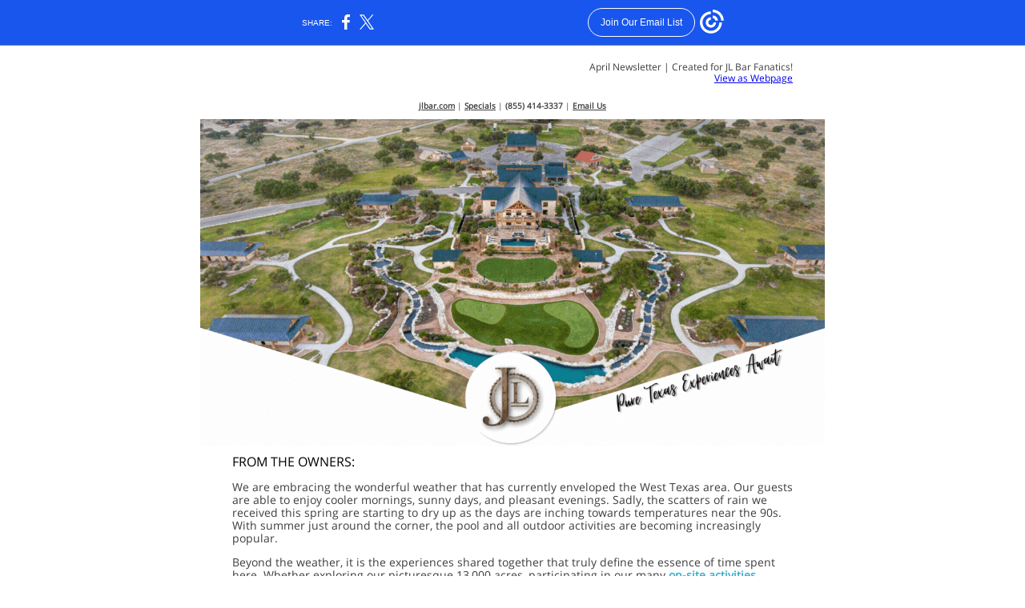

--- FILE ---
content_type: text/html; charset=utf-8
request_url: https://myemail-api.constantcontact.com/The-JL-Bar-Newsletter---April-Edition-.html?soid=1123061681525&aid=FgjV94ZTujE
body_size: 9764
content:
<!DOCTYPE html><html xmlns:fb="https://www.facebook.com/2008/fbml" lang="en-US"><head><meta property="og:title" content="The JL Bar Newsletter | April Edition "><meta property="og:site_name" content="The JL Bar Ranch, Resort &amp; Spa"><meta property="og:type" content="article"><meta property="og:image" content="https://files.constantcontact.com/57d41bb7501/4351ddaa-0152-4821-bd27-0e7068e60e8d.gif"><meta property="og:image" content="https://files.constantcontact.com/57d41bb7501/4f3ac6e2-6229-444a-ad85-1e23e17346b4.png"><meta property="og:image" content="https://files.constantcontact.com/57d41bb7501/4b702444-0430-4176-a390-cc3d416c61c6.png"><meta property="og:image" content="https://files.constantcontact.com/57d41bb7501/e3884f8e-db42-48d8-97b1-4fcaa1069d4c.png"><meta property="og:image" content="https://files.constantcontact.com/57d41bb7501/d46d210b-c70f-4324-9188-5932625de8a9.png"><meta property="og:image" content="https://files.constantcontact.com/57d41bb7501/20530b52-992c-41e4-8fa3-1e0b99e28123.png"><meta property="og:image" content="https://files.constantcontact.com/57d41bb7501/29605abe-9cda-464d-aaf7-9008f75cc796.png"><meta property="og:image" content="https://files.constantcontact.com/57d41bb7501/b69f605a-01c2-4f4a-a79d-90a9923142cb.png"><meta property="og:image" content="https://files.constantcontact.com/57d41bb7501/5393c461-b1b2-4394-914c-40e1b93d24b9.gif"><meta property="og:image" content="https://files.constantcontact.com/57d41bb7501/a599b5f7-3043-4f51-aa5c-cb5b6bf88729.gif"><meta property="og:image" content="https://files.constantcontact.com/57d41bb7501/a8cb4d8b-342e-4073-a768-bdcc63dad610.gif"><meta property="og:image" content="https://files.constantcontact.com/57d41bb7501/753dcdc1-327a-49f7-afc9-99f7784f11aa.png"><meta property="og:image" content="https://imgssl.constantcontact.com/letters/images/1101116784221/S.gif"><meta property="og:image" content="https://imgssl.constantcontact.com/letters/images/1101116784221/S.gif"><meta property="og:image" content="https://imgssl.constantcontact.com/letters/images/1101116784221/S.gif"><meta property="og:image" content="https://imgssl.constantcontact.com/letters/images/1101116784221/S.gif"><meta property="og:image" content="https://imgssl.constantcontact.com/letters/images/1101116784221/S.gif"><meta property="og:image" content="https://imgssl.constantcontact.com/letters/images/CPE/SocialIcons/circles/circleGray_Email_v4.png"><meta property="og:image" content="https://imgssl.constantcontact.com/letters/images/CPE/SocialIcons/circles/circleGray_Facebook_v4.png"><meta property="og:image" content="https://imgssl.constantcontact.com/letters/images/CPE/SocialIcons/circles/circleGray_Instagram_v4.png"><meta property="og:image" content="https://imgssl.constantcontact.com/letters/images/CPE/SocialIcons/circles/circleGray_TikTok_v4.png"><meta property="og:image" content="https://imgssl.constantcontact.com/letters/images/CPE/SocialIcons/circles/circleGray_Web_v4.png"><meta property="og:image" content="https://imgssl.constantcontact.com/letters/images/1101116784221/S.gif"><meta property="twitter:image" content="https://files.constantcontact.com/57d41bb7501/4351ddaa-0152-4821-bd27-0e7068e60e8d.gif"><meta property="og:description" content="2024 Monthly News @TheJLBar April Newsletter | Created for JL Bar Fanatics! View as Webpage jlbar.com | Specials | (855) 414-3337 | Email Us FROM THE OWNERS: We are embracing the wonderful weather tha">  <meta http-equiv="Content-Type" content="text/html; charset=utf-8"> <meta name="viewport" content="width=device-width, initial-scale=1, maximum-scale=1">   <style type="text/css" data-premailer="ignore"> 
@media only screen and (max-width:480px) { .footer-main-width { width: 100% !important; }  .footer-mobile-hidden { display: none !important; }  .footer-mobile-hidden { display: none !important; }  .footer-column { display: block !important; }  .footer-mobile-stack { display: block !important; }  .footer-mobile-stack-padding { padding-top: 3px; } } 
/* IE: correctly scale images with w/h attbs */ img { -ms-interpolation-mode: bicubic; } 
.layout { min-width: 100%; } 
table { table-layout: fixed; } .shell_outer-row { table-layout: auto; } 
/* Gmail/Web viewport fix */ u + .body .shell_outer-row { width: 700px; } 
@media screen {  @font-face { font-family: 'Open Sans'; font-style: normal; font-weight: 400; src: local('Open Sans Regular'), local('OpenSans-Regular'), url(https://fonts.gstatic.com/s/opensans/v15/mem8YaGs126MiZpBA-UFVZ0bf8pkAg.woff2) format('woff2'); unicode-range: U+0000-00FF, U+0131, U+0152-0153, U+02C6, U+02DA, U+02DC, U+2000-206F, U+2074, U+20AC, U+2212, U+2215; }  @font-face { font-family: 'Dancing Script'; font-style: normal; font-weight: 400; src: local('Dancing Script Regular'), local('DancingScript-Regular'), url(https://fonts.gstatic.com/s/dancingscript/v9/If2RXTr6YS-zF4S-kcSWSVi_szLgiuEHiC4W.woff2) format('woff2'); unicode-range: U+0000-00FF, U+0131, U+0152-0153, U+02C6, U+02DA, U+02DC, U+2000-206F, U+2074, U+20AC, U+2212, U+2215; }  @font-face { font-family: 'Merriweather'; font-style: normal; font-weight: 400; src: local('Merriweather Regular'), local('Merriweather-Regular'), url(https://fonts.gstatic.com/s/merriweather/v19/u-440qyriQwlOrhSvowK_l5-fCZMdeX3rg.woff2) format('woff2'); unicode-range: U+0000-00FF, U+0131, U+0152-0153, U+02C6, U+02DA, U+02DC, U+2000-206F, U+2074, U+20AC, U+2212, U+2215; }  }  /* LIST AND p STYLE OVERRIDES */ .text .text_content-cell p { margin: 0; padding: 0; margin-bottom: 0; } .text .text_content-cell ul, .text .text_content-cell ol { padding: 0; margin: 0 0 0 40px; } .text .text_content-cell li { padding: 0; margin: 0; /* line-height: 1.2; Remove after testing */ } /* Text Link Style Reset */ a { text-decoration: underline; } /* iOS: Autolink styles inherited */ a[x-apple-data-detectors] { text-decoration: underline !important; font-size: inherit !important; font-family: inherit !important; font-weight: inherit !important; line-height: inherit !important; color: inherit !important; } /* FF/Chrome: Smooth font rendering */ .text .text_content-cell { -webkit-font-smoothing: antialiased; -moz-osx-font-smoothing: grayscale; } 
</style> <!--[if gte mso 9]> <style id="ol-styles"> 
/* OUTLOOK-SPECIFIC STYLES */ li { text-indent: -1em; padding: 0; margin: 0; /* line-height: 1.2; Remove after testing */ } ul, ol { padding: 0; margin: 0 0 0 40px; } p { margin: 0; padding: 0; margin-bottom: 0; } 
</style> <![endif]-->  <style>@media only screen and (max-width:480px) {
.button_content-cell {
padding-top: 10px !important; padding-right: 20px !important; padding-bottom: 10px !important; padding-left: 20px !important;
}
.button_border-row .button_content-cell {
padding-top: 10px !important; padding-right: 20px !important; padding-bottom: 10px !important; padding-left: 20px !important;
}
.column .content-padding-horizontal {
padding-left: 20px !important; padding-right: 20px !important;
}
.layout .column .content-padding-horizontal .content-padding-horizontal {
padding-left: 0px !important; padding-right: 0px !important;
}
.layout .column .content-padding-horizontal .block-wrapper_border-row .content-padding-horizontal {
padding-left: 20px !important; padding-right: 20px !important;
}
.dataTable {
overflow: auto !important;
}
.dataTable .dataTable_content {
width: auto !important;
}
.image--mobile-scale .image_container img {
width: auto !important;
}
.image--mobile-center .image_container img {
margin-left: auto !important; margin-right: auto !important;
}
.image.image--float-left {
float: none !important;
}
.image.image--float-right {
float: none !important;
}
.layout-margin .layout-margin_cell {
padding: 0px 20px !important;
}
.layout-margin--uniform .layout-margin_cell {
padding: 20px 20px !important;
}
.scale {
width: 100% !important;
}
.stack {
display: block !important; box-sizing: border-box;
}
.hide {
display: none !important;
}
u + .body .shell_outer-row {
width: 100% !important;
}
.socialFollow_container {
text-align: center !important;
}
.text .text_content-cell {
font-size: 16px !important;
}
.text .text_content-cell h1 {
font-size: 24px !important;
}
.text .text_content-cell h2 {
font-size: 20px !important;
}
.text .text_content-cell h3 {
font-size: 20px !important;
}
.text--sectionHeading .text_content-cell {
font-size: 24px !important;
}
.text--heading .text_content-cell {
font-size: 24px !important;
}
.text--feature .text_content-cell h2 {
font-size: 20px !important;
}
.text--articleHeading .text_content-cell {
font-size: 20px !important;
}
.text--article .text_content-cell h3 {
font-size: 20px !important;
}
.text--featureHeading .text_content-cell {
font-size: 20px !important;
}
.text--feature .text_content-cell h3 {
font-size: 20px !important;
}
.text--dataTable .text_content-cell .dataTable .dataTable_content-cell {
font-size: 12px !important;
}
.text--dataTable .text_content-cell .dataTable th.dataTable_content-cell {
font-size: px !important;
}
}
</style>
<title>The JL Bar Newsletter | April Edition </title><script type="text/javascript">
var __plink_targets = {
"linkedin.post": "https://s.rs6.net/t?sid=1123061681525&e=FgjV94ZTujE&c=4&r=1",
"addthis.share": "https://s.rs6.net/t?sid=1123061681525&e=FgjV94ZTujE&c=5&r=1",
"facebook.like": "https://s.rs6.net/t?sid=1123061681525&e=FgjV94ZTujE&c=2&r=0",
"twitter.tweet": "https://s.rs6.net/t?sid=1123061681525&e=FgjV94ZTujE&c=3&r=1",
"x.tweet": "https://s.rs6.net/t?sid=1123061681525&e=FgjV94ZTujE&c=3&r=1",
"facebook.share": "https://s.rs6.net/t?sid=1123061681525&e=FgjV94ZTujE&c=1&r=1",
"facebook.send": "https://s.rs6.net/t?sid=1123061681525&e=FgjV94ZTujE&c=6&r=0",
"permalink.view": "https://s.rs6.net/t?sid=1123061681525&e=FgjV94ZTujE&c=0&r=0"
};
</script>
<script type="text/javascript" src="https://myemail-op.constantcontact.com/page/js/campaignPage.js?soid=vltc86vab&visitorHost=https%3A%2F%2Fvisitor.constantcontact.com&pageName=The%20JL%20Bar%20Newsletter%20%7C%20April%20Edition%20"></script>
</head> <body class="body template template--en-US" data-template-version="1.33.0" data-canonical-name="CPE-PT17831" lang="en-US" align="center" style="-ms-text-size-adjust: 100%; -webkit-text-size-adjust: 100%; min-width: 100%; width: 100%; margin: 0px; padding: 0px;"> <div id="preheader" style="color: transparent; display: none; font-size: 1px; line-height: 1px; max-height: 0px; max-width: 0px; opacity: 0; overflow: hidden;"><span data-entity-ref="preheader">2024 Monthly News @TheJLBar</span></div> <div id="tracking-image" style="color: transparent; display: none; font-size: 1px; line-height: 1px; max-height: 0px; max-width: 0px; opacity: 0; overflow: hidden;"></div> <div class="shell" lang="en-US" style="background-color: #ffffff;">  <table class="shell_panel-row" width="100%" border="0" cellpadding="0" cellspacing="0" style="background-color: #ffffff;" bgcolor="#ffffff"> <tbody><tr class=""> <td class="shell_panel-cell" style="" align="center" valign="top"> <table class="shell_width-row scale" style="width: 800px;" align="center" border="0" cellpadding="0" cellspacing="0"> <tbody><tr> <td class="shell_width-cell" style="padding: 10px 10px 0px;" align="center" valign="top"> <table class="shell_content-row" width="100%" align="center" border="0" cellpadding="0" cellspacing="0"> <tbody><tr> <td class="shell_content-cell" style="background-color: #FFFFFF; padding: 0; border: 0px solid #ffffff;" align="center" valign="top" bgcolor="#FFFFFF"> <table class="layout layout--1-column" style="table-layout: fixed;" width="100%" border="0" cellpadding="0" cellspacing="0"> <tbody><tr> <td class="column column--1 scale stack" style="width: 100%;" align="center" valign="top">
<table class="text text--padding-vertical" width="100%" border="0" cellpadding="0" cellspacing="0" style="table-layout: fixed;"> <tbody><tr> <td class="text_content-cell content-padding-horizontal" style="text-align: left; font-family: Open Sans,sans-serif; color: #3e3e3e; font-size: 12px; line-height: 1.2; display: block; word-wrap: break-word; padding: 10px 40px;" align="left" valign="top">
<p style="text-align: right; margin: 0;" align="right"><span style="font-size: 12px;"><span>April Newsletter | Created for JL Bar Fanatics!</span></span></p>
<p style="text-align: right; margin: 0;" align="right"><span style="font-size: 12px;"><a href="https://campaignlp.constantcontact.com/em/1123061681525/4b55ccc8-24c0-4433-858c-ed92541c3f3b">View as Webpage</a></span></p>
</td> </tr> </tbody></table> </td> </tr> </tbody></table> <table class="layout layout--1-column" style="table-layout: fixed;" width="100%" border="0" cellpadding="0" cellspacing="0"> <tbody><tr> <td class="column column--1 scale stack" style="width: 100%;" align="center" valign="top">
<table class="text text--padding-vertical" width="100%" border="0" cellpadding="0" cellspacing="0" style="table-layout: fixed;"> <tbody><tr> <td class="text_content-cell content-padding-horizontal" style="text-align: left; font-family: Open Sans,sans-serif; color: #3e3e3e; font-size: 12px; line-height: 1.2; display: block; word-wrap: break-word; padding: 10px 40px;" align="left" valign="top"><p style="text-align: center; margin: 0;" align="center"><a href="http://jlbar.com" target="_blank" data-segment-action="add" data-segment-id="e46c6428-c8e7-11ed-ad46-fa163e75fbca" style="font-size: 10px; color: rgb(62, 62, 62); text-decoration: underline; font-weight: bold;">jlbar.com</a><span style="font-size: 10px; color: rgb(62, 62, 62);"> | </span><a href="http://www.jlbar.com/specials" target="_blank" data-segment-action="add" data-segment-id="e46c6428-c8e7-11ed-ad46-fa163e75fbca" style="font-size: 10px; color: rgb(62, 62, 62); text-decoration: underline; font-weight: bold;">Specials</a><span style="font-size: 10px; color: rgb(62, 62, 62);"> | </span><a href="tel:855-414-3337" target="_blank" style="font-size: 10px; color: rgb(62, 62, 62); font-weight: bold; text-decoration: none;">(855) 414-3337</a><span style="font-size: 10px; color: rgb(62, 62, 62);"> | </span><a href="mailto:guestservices@jlbar.com" target="_blank" style="font-size: 10px; color: rgb(62, 62, 62); text-decoration: underline; font-weight: bold;">Email Us</a></p></td> </tr> </tbody></table> </td> </tr> </tbody></table> <table class="layout layout--1-column" style="table-layout: fixed;" width="100%" border="0" cellpadding="0" cellspacing="0"> <tbody><tr> <td class="column column--1 scale stack" style="width: 100%;" align="center" valign="top">
<table class="image image--mobile-scale image--mobile-center" width="100%" border="0" cellpadding="0" cellspacing="0"> <tbody><tr> <td class="image_container" align="center" valign="top"> <a href="https://jlbar.com" data-trackable="true"><img data-image-content="" class="image_content" width="800" src="https://files.constantcontact.com/57d41bb7501/4351ddaa-0152-4821-bd27-0e7068e60e8d.gif" alt="" style="display: block; height: auto; max-width: 100%;"></a> </td> </tr> </tbody></table> </td> </tr> </tbody></table> <table class="layout layout--1-column" style="table-layout: fixed;" width="100%" border="0" cellpadding="0" cellspacing="0"> <tbody><tr> <td class="column column--1 scale stack" style="width: 100%;" align="center" valign="top">
<table class="text text--padding-vertical" width="100%" border="0" cellpadding="0" cellspacing="0" style="table-layout: fixed;"> <tbody><tr> <td class="text_content-cell content-padding-horizontal" style="text-align: left; font-family: Open Sans,sans-serif; color: #3e3e3e; font-size: 12px; line-height: 1.2; display: block; word-wrap: break-word; padding: 10px 40px;" align="left" valign="top">
<p style="margin: 0;"><span style="font-size: 16px; color: rgb(0, 0, 0); font-weight: normal; font-family: &quot;Open Sans&quot;, sans-serif;">FROM THE OWNERS:</span></p>
<p style="margin: 0;"><br></p>
<p style="margin: 0;"><span style="font-size: 14px; color: rgb(62, 62, 62);">We are embracing the wonderful weather that has currently enveloped the West Texas area. Our guests are able to enjoy cooler mornings, sunny days, and pleasant evenings. Sadly, the scatters of rain we received this spring are starting to dry up as the days are inching towards temperatures near the 90s. With summer just around the corner, the pool and all outdoor activities are becoming increasingly popular.&nbsp;</span></p>
<p style="margin: 0;"><br></p>
<p style="margin: 0;"><span style="font-size: 14px; color: rgb(62, 62, 62);">Beyond the weather, it is the experiences shared together that truly define the essence of time spent here. Whether exploring our picturesque 13,000 acres, participating in our many </span><a href="https://jlbar.com/activities/" target="_blank" data-segment-action="add" data-segment-id="e46c6428-c8e7-11ed-ad46-fa163e75fbca" style="font-size: 14px; color: rgb(52, 179, 208); text-decoration: underline; font-weight: bold;">on-site activities</a><span style="font-size: 14px; color: rgb(62, 62, 62);">, indulging in flavors of </span><a href="https://jlbar.com/dining/" target="_blank" data-segment-action="add" data-segment-id="e46c6428-c8e7-11ed-ad46-fa163e75fbca" style="font-size: 14px; color: rgb(52, 179, 208); text-decoration: underline; font-weight: bold;">culinary delights</a><span style="font-size: 14px; color: rgb(62, 62, 62);">, or simply relishing in moments of tranquil </span><a href="https://jlbar.com/spa/" target="_blank" data-segment-action="add" data-segment-id="29b30736-5c8f-11ee-bcc4-fa163e75fbca" style="font-size: 14px; color: rgb(52, 179, 208); text-decoration: underline; font-weight: bold;">spa services</a><span style="font-size: 14px; color: rgb(62, 62, 62);">, each experience holds the potential to become a cherished, unique memory. </span></p>
<p style="margin: 0;"><br></p>
<p style="margin: 0;"><span style="font-size: 14px; color: rgb(62, 62, 62);">﻿We are thrilled to usher in the vibrant energy that the summer season provides. Whether planning a trip for two or a gathering of many, we urge you to take advantage of our current </span><a href="https://jlbar.com/specials/" target="_blank" data-segment-action="add" data-segment-id="e46c6428-c8e7-11ed-ad46-fa163e75fbca" style="font-size: 14px; color: rgb(52, 179, 208); text-decoration: underline; font-weight: bold;">specials</a><span style="font-size: 14px; color: rgb(62, 62, 62);"> and mark your calendar to attend our annual 4th of July concert event, paired with our 4-night </span><a href="https://jlbar.com/events/star-spangled-celebration/" target="_blank" data-segment-action="add" data-segment-id="e46c6428-c8e7-11ed-ad46-fa163e75fbca" style="font-size: 14px; color: rgb(52, 179, 208); text-decoration: underline; font-weight: bold;">Star-Spangled Celebration</a> <span style="font-size: 14px;">Special Rate. </span><span style="font-size: 14px; color: rgb(62, 62, 62);">We will be delivering details to your inbox very soon! You can also follow us on social media for current news releases and event updates. </span></p>
<p style="margin: 0;"><br></p>
<p style="margin: 0;"><span style="font-size: 14px; color: rgb(62, 62, 62);">Our JL Bar team is eager to greet each and every one of our cherished guests, whether returning or first-time, and to share in creating unforgettable summer memories.</span></p>
<p style="margin: 0;"><br></p>
<p style="margin: 0;"><span style="font-size: 14px; color: rgb(62, 62, 62);">We appreciate your patronage and wish you an extraordinary summer adventure.&nbsp;</span></p>
<p style="margin: 0;"><span style="font-size: 14px; color: rgb(62, 62, 62);">&nbsp;</span></p>
<p style="margin: 0;"><span style="font-size: 14px; color: rgb(62, 62, 62);">Best Wishes,&nbsp;</span></p>
<p style="margin: 0;"><br></p>
<p style="margin: 0;"><span style="font-size: 14px; color: rgb(62, 62, 62); font-family: &quot;Open Sans&quot;, sans-serif;">James &amp; Lois Archer</span></p>
</td> </tr> </tbody></table> </td> </tr> </tbody></table> <table class="layout layout--1-column" style="table-layout: fixed;" width="100%" border="0" cellpadding="0" cellspacing="0"> <tbody><tr> <td class="column column--1 scale stack" style="width: 100%;" align="center" valign="top">
<table class="image image--mobile-scale image--mobile-center" width="100%" border="0" cellpadding="0" cellspacing="0"> <tbody><tr> <td class="image_container content-padding-horizontal" align="left" valign="top" style="padding-left: 40px; padding-right: 40px;"> <img data-image-content="" class="image_content" width="85" src="https://files.constantcontact.com/57d41bb7501/4f3ac6e2-6229-444a-ad85-1e23e17346b4.png" alt="" style="display: block; height: auto; max-width: 100%;"> </td> </tr> </tbody></table> </td> </tr> </tbody></table> <table class="layout layout--1-column" style="table-layout: fixed;" width="100%" border="0" cellpadding="0" cellspacing="0"> <tbody><tr> <td class="column column--1 scale stack" style="width: 100%;" align="center" valign="top">
<table class="divider divider--dotted" width="100%" cellpadding="0" cellspacing="0" border="0"> <tbody><tr> <td class="divider_container" style="padding-top: 0px; padding-bottom: 0px;" width="100%" align="center" valign="top"> <table class="divider_content-row" style="width: 21%; height: 1px;" cellpadding="0" cellspacing="0" border="0"> <tbody><tr> <td class="divider_content-cell" style="border-bottom-width: 5px; height: 1px; line-height: 1px; padding-bottom: 0px; background-color: transparent; border-bottom-style: dotted; border-bottom-color: #4d4d4d;" height="1" align="center" bgcolor="transparent"> <img alt="" width="5" height="1" border="0" hspace="0" vspace="0" src="https://imgssl.constantcontact.com/letters/images/1101116784221/S.gif" style="display: block; height: 1px; width: 5px;"> </td> </tr> </tbody></table> </td> </tr> </tbody></table> </td> </tr> </tbody></table> <table class="layout layout--1-column" style="table-layout: fixed;" width="100%" border="0" cellpadding="0" cellspacing="0"> <tbody><tr> <td class="column column--1 scale stack" style="width: 100%;" align="center" valign="top"><div class="spacer" style="line-height: 10px; height: 10px;"> </div></td> </tr> </tbody></table> <table class="layout layout--heading layout--1-column" style="table-layout: fixed;" width="100%" border="0" cellpadding="0" cellspacing="0"> <tbody><tr> <td class="column column--1 scale stack" style="width: 100%;" align="center" valign="top">
<table class="text text--padding-vertical" width="100%" border="0" cellpadding="0" cellspacing="0" style="table-layout: fixed;"> <tbody><tr> <td class="text_content-cell content-padding-horizontal" style="text-align: center; font-family: Open Sans,sans-serif; color: #3e3e3e; font-size: 12px; line-height: 1.2; display: block; word-wrap: break-word; padding: 10px 40px;" align="center" valign="top"><h1 style="text-align: right; font-family: Open Sans,sans-serif; color: #3e3e3e; font-size: 16px; font-weight: bold; margin: 0;" align="right"><span style="font-size: 20px; color: rgb(102, 102, 102); font-family: &quot;Segoe Print&quot;, &quot;Comic Sans MS&quot;, Arial, sans-serif;">Feature</span></h1></td> </tr> </tbody></table> </td> </tr> </tbody></table> <table class="layout layout--1-column" style="table-layout: fixed;" width="100%" border="0" cellpadding="0" cellspacing="0"> <tbody><tr> <td class="column column--1 scale stack" style="width: 100%;" align="center" valign="top">
<table class="image image--mobile-scale image--mobile-center" width="100%" border="0" cellpadding="0" cellspacing="0"> <tbody><tr> <td class="image_container" align="center" valign="top"> <a href="https://jlbar.com/2024-top-hunting-lodges/" data-trackable="true" data-segment-id="e46c6428-c8e7-11ed-ad46-fa163e75fbca" data-segment-action="add"><img data-image-content="" class="image_content" width="780" src="https://files.constantcontact.com/57d41bb7501/4b702444-0430-4176-a390-cc3d416c61c6.png" alt="" style="display: block; height: auto; max-width: 100%;"></a> </td> </tr> </tbody></table> </td> </tr> </tbody></table> <table class="layout layout--1-column" style="background-color: #ffffff; table-layout: fixed;" width="100%" border="0" cellpadding="0" cellspacing="0" bgcolor="#ffffff"> <tbody><tr> <td class="column column--1 scale stack" style="width: 100%;" align="center" valign="top">
<table class="text text--padding-vertical" width="100%" border="0" cellpadding="0" cellspacing="0" style="table-layout: fixed;"> <tbody><tr> <td class="text_content-cell content-padding-horizontal" style="text-align: left; font-family: Open Sans,sans-serif; color: #3e3e3e; font-size: 12px; line-height: 1.2; display: block; word-wrap: break-word; padding: 10px 40px;" align="left" valign="top">
<p style="margin: 0;"><span style="font-size: 20px; font-weight: bold;">2024 Top Hunting Lodges</span></p>
<p style="margin: 0;"><br></p>
<p style="margin: 0;"><span style="font-size: 14px; font-weight: bold;">Resort &amp; Lodges Top 10 List | </span><span style="font-size: 14px; font-weight: bold; color: rgb(62, 62, 62);">A hunt of a lifetime awaits you at The JL Bar Ranch, Resort &amp; Spa!</span></p>
<p style="margin: 0;"><span style="font-size: 14px; color: rgb(109, 109, 109);">"</span><span style="font-size: 14px;">It's something that relatively few can understand - the thrill of the hunt. Whether it's quail, pheasant, whitetail or exotics, it's a time-honored pursuit that has spawned generations of equipment, techniques and family experiences. And lodging - it's surprising how a sport can bring out the best in a resort or lodge.</span><span style="font-size: 14px; color: rgb(109, 109, 109);">"</span></p>
<p style="margin: 0;"><br></p>
<p style="margin: 0;"><a href="https://jlbar.com/2024-top-hunting-lodges/" target="_blank" data-segment-action="add" data-segment-id="e46c6428-c8e7-11ed-ad46-fa163e75fbca" style="font-size: 14px; color: rgb(52, 179, 208); text-decoration: underline; font-weight: bold;">READ MORE</a></p>
</td> </tr> </tbody></table> </td> </tr> </tbody></table> <table class="layout layout--1-column" style="table-layout: fixed;" width="100%" border="0" cellpadding="0" cellspacing="0"> <tbody><tr> <td class="column column--1 scale stack" style="width: 100%;" align="center" valign="top"><div class="spacer" style="line-height: 10px; height: 10px;"> </div></td> </tr> </tbody></table> <table class="layout layout--2-column" style="background-color: #FFFFFF; table-layout: fixed;" width="100%" border="0" cellpadding="0" cellspacing="0" bgcolor="#FFFFFF"> <tbody><tr> <td class="column column--1 scale stack" style="width: 30%;" align="center" valign="top">
<table class="image image--mobile-scale image--mobile-center" width="100%" border="0" cellpadding="0" cellspacing="0"> <tbody><tr> <td class="image_container" align="center" valign="top"> <a href="https://www.worldtravelawards.com/award-usa-texas-leading-resort-2024" data-trackable="true" data-segment-id="ebab750e-e380-11ed-8e63-fa163e78e228" data-segment-action="add"><img data-image-content="" class="image_content" width="234" src="https://files.constantcontact.com/57d41bb7501/e3884f8e-db42-48d8-97b1-4fcaa1069d4c.png" alt="" style="display: block; height: auto; max-width: 100%;"></a> </td> </tr> </tbody></table> </td>  <td class="column column--2 scale stack" style="width: 70%;" align="center" valign="top">
<table class="text text--padding-vertical" width="100%" border="0" cellpadding="0" cellspacing="0" style="table-layout: fixed;"> <tbody><tr> <td class="text_content-cell content-padding-horizontal" style="text-align: left; font-family: Open Sans,sans-serif; color: #3e3e3e; font-size: 12px; line-height: 1.2; display: block; word-wrap: break-word; padding: 10px 40px 10px 20px;" align="left" valign="top">
<p style="text-align: center; margin: 0;" align="center"><br></p>
<p style="text-align: center; margin: 0;" align="center"><br></p>
<p style="margin: 0;"><span style="font-size: 16px; font-weight: bold;">﻿2024 World Travel Awards Nominee | Top 8 Resorts in Texas</span></p>
<p style="text-align: center; margin: 0;" align="center"><br></p>
<p style="margin: 0;"><span style="font-size: 14px;">The JL Bar Ranch, Resort &amp; Spa has been nominated for the World Travel Awards 2024 Texas's Leading Resort title. Only the top 8 resorts in Texas qualify to be listed as a nominee. Our property has been recognized for this prestigious title for the last 4 years now. </span></p>
<p style="margin: 0;"><br></p>
<p style="margin: 0;"><span style="font-size: 14px;">Let your voice be heard for the 2024 awards: </span><a href="https://www.worldtravelawards.com/award-usa-texas-leading-resort-2024" target="_blank" style="font-size: 14px; text-decoration: underline; color: #34b3d0; font-weight: bold;" data-segment-action="add" data-segment-id="ebab750e-e380-11ed-8e63-fa163e78e228">VOTE HERE! </a></p>
</td> </tr> </tbody></table> </td> </tr> </tbody></table> <table class="layout layout--1-column" style="table-layout: fixed;" width="100%" border="0" cellpadding="0" cellspacing="0"> <tbody><tr> <td class="column column--1 scale stack" style="width: 100%;" align="center" valign="top"><div class="spacer" style="line-height: 20px; height: 20px;"> </div></td> </tr> </tbody></table> <table class="layout layout--heading layout--1-column" style="table-layout: fixed;" width="100%" border="0" cellpadding="0" cellspacing="0"> <tbody><tr> <td class="column column--1 scale stack" style="width: 100%;" align="center" valign="top">
<table class="text text--padding-vertical" width="100%" border="0" cellpadding="0" cellspacing="0" style="table-layout: fixed;"> <tbody><tr> <td class="text_content-cell content-padding-horizontal" style="text-align: center; font-family: Open Sans,sans-serif; color: #3e3e3e; font-size: 12px; line-height: 1.2; display: block; word-wrap: break-word; padding: 10px 40px;" align="center" valign="top"><h1 style="text-align: right; font-family: Open Sans,sans-serif; color: #3e3e3e; font-size: 16px; font-weight: bold; margin: 0;" align="right"><span style="font-size: 20px; color: rgb(102, 102, 102); font-family: Papyrus, &quot;Comic Sans MS&quot;, Verdana, Helvetica, sans-serif;">Concerts &amp; Events Calendar</span></h1></td> </tr> </tbody></table> </td> </tr> </tbody></table> <table class="layout layout--2-column" style="table-layout: fixed;" width="100%" border="0" cellpadding="0" cellspacing="0"> <tbody><tr> <td class="column column--1 scale stack" style="width: 50%;" align="center" valign="top">
<table class="image image--mobile-scale image--mobile-center" width="100%" border="0" cellpadding="0" cellspacing="0"> <tbody><tr> <td class="image_container" align="center" valign="top"> <a href="https://jlbar.com/events/mothers-day-2024-2/" data-trackable="true" data-segment-id="6f9f0434-ca77-11ed-bd1e-fa163e4dd890" data-segment-action="add"><img data-image-content="" class="image_content" width="390" src="https://files.constantcontact.com/57d41bb7501/d46d210b-c70f-4324-9188-5932625de8a9.png" alt="" style="display: block; height: auto; max-width: 100%;"></a> </td> </tr> </tbody></table>  <table class="button button--padding-vertical" width="100%" border="0" cellpadding="0" cellspacing="0" style="table-layout: fixed;"> <tbody><tr> <td class="button_container content-padding-horizontal" align="center" style="padding: 10px 20px 10px 40px;">    <table class="button_content-row" style="background-color: #3e3e3e; width: inherit; border-radius: 2px; border-spacing: 0; border: none;" border="0" cellpadding="0" cellspacing="0" bgcolor="#3e3e3e"> <tbody><tr> <td class="button_content-cell" style="padding: 10px 15px;" align="center"> <a class="button_link" href="https://jlbar.com/events/mothers-day-2024-2/" target="_blank" data-trackable="true" style="font-family: Open Sans,sans-serif; font-size: 12px; color: #FFFFFF; word-wrap: break-word; font-weight: bold; text-decoration: none;">BRUNCH DETAILS</a> </td> </tr> </tbody></table>    </td> </tr> </tbody></table>   </td>  <td class="column column--2 scale stack" style="width: 50%;" align="center" valign="top">
<table class="image image--mobile-scale image--mobile-center" width="100%" border="0" cellpadding="0" cellspacing="0"> <tbody><tr> <td class="image_container" align="center" valign="top"> <a href="https://jlbar.com/events/star-spangled-celebration/" data-trackable="true" data-segment-id="e46c6428-c8e7-11ed-ad46-fa163e75fbca" data-segment-action="add"><img data-image-content="" class="image_content" width="390" src="https://files.constantcontact.com/57d41bb7501/20530b52-992c-41e4-8fa3-1e0b99e28123.png" alt="" style="display: block; height: auto; max-width: 100%;"></a> </td> </tr> </tbody></table>  <table class="button button--padding-vertical" width="100%" border="0" cellpadding="0" cellspacing="0" style="table-layout: fixed;"> <tbody><tr> <td class="button_container content-padding-horizontal" align="center" style="padding: 10px 40px 10px 20px;">    <table class="button_content-row" style="background-color: #3e3e3e; width: inherit; border-radius: 2px; border-spacing: 0; border: none;" border="0" cellpadding="0" cellspacing="0" bgcolor="#3e3e3e"> <tbody><tr> <td class="button_content-cell" style="padding: 10px 15px;" align="center"> <a class="button_link" href="https://jlbar.com/events/star-spangled-celebration/" target="_blank" data-trackable="true" style="font-family: Open Sans,sans-serif; font-size: 12px; color: #FFFFFF; word-wrap: break-word; font-weight: bold; text-decoration: none;">EVENT DETAILS</a> </td> </tr> </tbody></table>    </td> </tr> </tbody></table>   </td> </tr> </tbody></table> <table class="layout layout--1-column" style="table-layout: fixed;" width="100%" border="0" cellpadding="0" cellspacing="0"> <tbody><tr> <td class="column column--1 scale stack" style="width: 100%;" align="center" valign="top"><div class="spacer" style="line-height: 26px; height: 26px;"> </div></td> </tr> </tbody></table> <table class="layout layout--1-column" style="table-layout: fixed;" width="100%" border="0" cellpadding="0" cellspacing="0"> <tbody><tr> <td class="column column--1 scale stack" style="width: 100%;" align="center" valign="top">
<table class="image image--mobile-scale image--mobile-center" width="100%" border="0" cellpadding="0" cellspacing="0"> <tbody><tr> <td class="image_container" align="center" valign="top"> <a href="https://jlbar.com/2023-top-rated-local-business-in-texas/" data-trackable="true"><img data-image-content="" class="image_content" width="780" src="https://files.constantcontact.com/57d41bb7501/29605abe-9cda-464d-aaf7-9008f75cc796.png" alt="" style="display: block; height: auto; max-width: 100%;"></a> </td> </tr> </tbody></table> </td> </tr> </tbody></table> <table class="layout layout--1-column" style="table-layout: fixed;" width="100%" border="0" cellpadding="0" cellspacing="0"> <tbody><tr> <td class="column column--1 scale stack" style="width: 100%;" align="center" valign="top"><div class="spacer" style="line-height: 24px; height: 24px;"> </div></td> </tr> </tbody></table> <table class="layout layout--heading layout--1-column" style="table-layout: fixed;" width="100%" border="0" cellpadding="0" cellspacing="0"> <tbody><tr> <td class="column column--1 scale stack" style="width: 100%;" align="center" valign="top">
<table class="text text--padding-vertical" width="100%" border="0" cellpadding="0" cellspacing="0" style="table-layout: fixed;"> <tbody><tr> <td class="text_content-cell content-padding-horizontal" style="text-align: center; font-family: Open Sans,sans-serif; color: #3e3e3e; font-size: 12px; line-height: 1.2; display: block; word-wrap: break-word; padding: 10px 40px;" align="center" valign="top"><h1 style="text-align: right; font-family: Open Sans,sans-serif; color: #3e3e3e; font-size: 16px; font-weight: bold; margin: 0;" align="right"><span style="font-size: 20px; color: rgb(102, 102, 102); font-family: Papyrus, &quot;Comic Sans MS&quot;, Verdana, Helvetica, sans-serif;">Hosting All Occasions</span></h1></td> </tr> </tbody></table> </td> </tr> </tbody></table> <table class="layout layout--2-column" style="background-color: #ffffff; table-layout: fixed;" width="100%" border="0" cellpadding="0" cellspacing="0" bgcolor="#ffffff"> <tbody><tr> <td class="column column--1 scale stack" style="width: 60%;" align="center" valign="top">
<table class="text text--padding-vertical" width="100%" border="0" cellpadding="0" cellspacing="0" style="table-layout: fixed;"> <tbody><tr> <td class="text_content-cell content-padding-horizontal" style="text-align: left; font-family: Open Sans,sans-serif; color: #3e3e3e; font-size: 12px; line-height: 1.2; display: block; word-wrap: break-word; padding: 10px 20px 10px 40px;" align="left" valign="top">
<p style="margin: 0;"><span style="font-size: 14px; color: rgb(44, 44, 44);">﻿No matter the occasion, our dedicated Group Sales Director and Guest Service Team will remove all the hassle by planning and executing a completely customized experience. </span></p>
<p style="margin: 0;"><br></p>
<p style="margin: 0;"><span style="font-size: 14px; color: rgb(44, 44, 44);">Enjoy the luxe accommodations, gorgeous West Texas scenery, secluded location, unrivaled on-site activities, and transformed community spaces suited for intimate gatherings and grand celebrations alike.</span></p>
<p style="margin: 0;"><span style="font-size: 14px; color: rgb(44, 44, 44);"><span class="ql-cursor">﻿</span></span></p>
<p style="text-align: center; margin: 0;" align="center"><br></p>
<p style="text-align: center; margin: 0;" align="center"><span style="font-size: 14px; color: rgb(52, 51, 50); font-weight: bold;">Explore:</span></p>
<p style="text-align: center; margin: 0;" align="center"><br></p>
<p style="text-align: center; margin: 0;" align="center"><a href="https://jlbar.com/corporate-groups/" target="_blank" data-segment-action="add" data-segment-id="c7e95ada-092a-11ee-8507-fa163e78e228" style="font-size: 14px; text-decoration: underline; color: #34b3d0; font-weight: bold;">How to Customize Your Event</a></p>
<p style="text-align: center; margin: 0;" align="center"><a href="https://z7za22.a2cdn1.secureserver.net/wp-content/uploads/2023/06/JLBar-Special-Occasions-Flyer.pdf" target="_blank" data-segment-action="add" data-segment-id="c7e95ada-092a-11ee-8507-fa163e78e228" style="font-size: 14px; text-decoration: underline; color: #34b3d0; font-weight: bold;">Special Occasions Flyer</a></p>
<p style="text-align: center; margin: 0;" align="center"><a href="https://z7za22.a2cdn1.secureserver.net/wp-content/uploads/2023/06/JLBar-Corporate-Retreats-Group-Events-One-Pager.pdf" target="_blank" data-segment-action="add" data-segment-id="c7e95ada-092a-11ee-8507-fa163e78e228" style="font-size: 14px; text-decoration: underline; color: #34b3d0; font-weight: bold;">Corporate Retreats &amp; Group Events Flyer</a></p>
</td> </tr> </tbody></table> </td>  <td class="column column--2 scale stack" style="width: 40%;" align="center" valign="top">
<table class="image image--mobile-scale image--mobile-center" width="100%" border="0" cellpadding="0" cellspacing="0"> <tbody><tr> <td class="image_container" align="center" valign="top"> <a href="https://jlbar.com/corporate-groups/" data-trackable="true" data-segment-id="c7e95ada-092a-11ee-8507-fa163e78e228" data-segment-action="add"><img data-image-content="" class="image_content" width="312" src="https://files.constantcontact.com/57d41bb7501/b69f605a-01c2-4f4a-a79d-90a9923142cb.png" alt="" style="display: block; height: auto; max-width: 100%;"></a> </td> </tr> </tbody></table> </td> </tr> </tbody></table> <table class="layout layout--1-column" style="table-layout: fixed;" width="100%" border="0" cellpadding="0" cellspacing="0"> <tbody><tr> <td class="column column--1 scale stack" style="width: 100%;" align="center" valign="top"><div class="spacer" style="height: 30px; line-height: 30px;"> </div></td> </tr> </tbody></table> <table class="layout layout--1-column" style="table-layout: fixed;" width="100%" border="0" cellpadding="0" cellspacing="0"> <tbody><tr> <td class="column column--1 scale stack" style="width: 100%;" align="center" valign="top"><div class="spacer" style="height: 30px; line-height: 30px;"> </div></td> </tr> </tbody></table> <table class="layout layout--1-column" style="table-layout: fixed;" width="100%" border="0" cellpadding="0" cellspacing="0"> <tbody><tr> <td class="column column--1 scale stack" style="width: 100%;" align="center" valign="top">
<table class="text text--padding-vertical" width="100%" border="0" cellpadding="0" cellspacing="0" style="table-layout: fixed;"> <tbody><tr> <td class="text_content-cell content-padding-horizontal" style="text-align: left; font-family: Open Sans,sans-serif; color: #3e3e3e; font-size: 12px; line-height: 1.2; display: block; word-wrap: break-word; padding: 10px 40px;" align="left" valign="top"><p style="text-align: right; margin: 0;" align="right"><span style="font-size: 20px; color: rgb(102, 102, 102); font-family: Papyrus, &quot;Comic Sans MS&quot;, Verdana, Helvetica, sans-serif; font-weight: bold;">Explore Accommodation Options</span></p></td> </tr> </tbody></table> </td> </tr> </tbody></table> <table class="layout layout--1-column" style="table-layout: fixed;" width="100%" border="0" cellpadding="0" cellspacing="0"> <tbody><tr> <td class="column column--1 scale stack" style="width: 100%;" align="center" valign="top">
<table class="text text--padding-vertical" width="100%" border="0" cellpadding="0" cellspacing="0" style="table-layout: fixed;"> <tbody><tr> <td class="text_content-cell content-padding-horizontal" style="text-align: left; font-family: Open Sans,sans-serif; color: #3e3e3e; font-size: 12px; line-height: 1.2; display: block; word-wrap: break-word; padding: 10px 40px;" align="left" valign="top"><p style="margin: 0;"><span style="font-size: 14px; color: rgb(62, 62, 62); font-style: italic; font-weight: normal;">NOTICE: Please be aware that, as we welcome the month of June, we will transition to a reservation schedule operating five days a week through the end of September: Wednesday through Sunday night stays. After that, we'll return to our regular seven-day-a-week schedule.</span></p></td> </tr> </tbody></table> </td> </tr> </tbody></table> <table class="layout layout--1-column" style="table-layout: fixed;" width="100%" border="0" cellpadding="0" cellspacing="0"> <tbody><tr> <td class="column column--1 scale stack" style="width: 100%;" align="center" valign="top">
<table class="image image--mobile-scale image--mobile-center" width="100%" border="0" cellpadding="0" cellspacing="0"> <tbody><tr> <td class="image_container" align="center" valign="top"> <a href="https://jlbar.com/rooms" data-trackable="true" data-segment-id="78f511d8-ca52-11ed-836e-fa163e75fbca" data-segment-action="add"><img data-image-content="" class="image_content" width="780" src="https://files.constantcontact.com/57d41bb7501/5393c461-b1b2-4394-914c-40e1b93d24b9.gif" alt="" style="display: block; height: auto; max-width: 100%;"></a> </td> </tr> </tbody></table> </td> </tr> </tbody></table> <table class="layout layout--heading layout--1-column" style="table-layout: fixed;" width="100%" border="0" cellpadding="0" cellspacing="0"> <tbody><tr> <td class="column column--1 scale stack" style="width: 100%;" align="center" valign="top">
<table class="text text--padding-vertical" width="100%" border="0" cellpadding="0" cellspacing="0" style="table-layout: fixed;"> <tbody><tr> <td class="text_content-cell content-padding-horizontal" style="text-align: center; font-family: Open Sans,sans-serif; color: #3e3e3e; font-size: 12px; line-height: 1.2; display: block; word-wrap: break-word; padding: 10px 40px;" align="center" valign="top"><h1 style="font-family: Open Sans,sans-serif; color: #3e3e3e; font-size: 16px; font-weight: bold; margin: 0;"><a href="https://be.synxis.com/?hotel=8682&amp;nights=2" target="_blank" data-segment-action="add" data-segment-id="78f511d8-ca52-11ed-836e-fa163e75fbca" style="font-size: 16px; color: rgb(62, 62, 62); font-family: &quot;Open Sans&quot;, sans-serif; font-weight: bold; text-decoration: none;">16 LONESOME CREEK ROOMS </a></h1></td> </tr> </tbody></table> </td> </tr> </tbody></table> <table class="layout layout--1-column" style="table-layout: fixed;" width="100%" border="0" cellpadding="0" cellspacing="0"> <tbody><tr> <td class="column column--1 scale stack" style="width: 100%;" align="center" valign="top">
<table class="text text--padding-vertical" width="100%" border="0" cellpadding="0" cellspacing="0" style="table-layout: fixed;"> <tbody><tr> <td class="text_content-cell content-padding-horizontal" style="text-align: left; font-family: Open Sans,sans-serif; color: #3e3e3e; font-size: 12px; line-height: 1.2; display: block; word-wrap: break-word; padding: 10px 40px;" align="left" valign="top">
<p style="text-align: center; margin: 0;" align="center"><span style="font-family: &quot;Open Sans&quot;, sans-serif;">Our Lonesome Creek rooms are found adjacent to the Lonesome Creek Lodge. </span></p>
<p style="text-align: center; margin: 0;" align="center"><span style="font-family: &quot;Open Sans&quot;, sans-serif;">﻿These rooms boast a great private balcony out back to enjoy the West Texas sunrise with a fresh cup of coffee or sunset with a cocktail. Choose from the Lonesome Creek King Room, Queen Room, and Handicap Accessible Queen Room.</span></p>
</td> </tr> </tbody></table> </td> </tr> </tbody></table> <table class="layout layout--1-column" style="table-layout: fixed;" width="100%" border="0" cellpadding="0" cellspacing="0"> <tbody><tr> <td class="column column--1 scale stack" style="width: 100%;" align="center" valign="top">
<table class="text text--padding-vertical" width="100%" border="0" cellpadding="0" cellspacing="0" style="table-layout: fixed;"> <tbody><tr> <td class="text_content-cell content-padding-horizontal" style="text-align: left; font-family: Open Sans,sans-serif; color: #3e3e3e; font-size: 12px; line-height: 1.2; display: block; word-wrap: break-word; padding: 10px 40px;" align="left" valign="top"><p style="text-align: center; margin: 0;" align="center"><span style="color: rgb(97, 97, 97); font-family: &quot;Open Sans&quot;, sans-serif;">Book online for the BEST rates available!</span></p></td> </tr> </tbody></table>  <table class="button button--padding-vertical" width="100%" border="0" cellpadding="0" cellspacing="0" style="table-layout: fixed;"> <tbody><tr> <td class="button_container content-padding-horizontal" align="center" style="padding: 10px 40px;">    <table class="button_content-row" style="background-color: #3e3e3e; width: inherit; border-radius: 2px; border-spacing: 0; border: none;" border="0" cellpadding="0" cellspacing="0" bgcolor="#3e3e3e"> <tbody><tr> <td class="button_content-cell" style="padding: 10px 15px;" align="center"> <a class="button_link" href="https://jlbar.com/rooms" target="_blank" data-trackable="true" style="font-family: Open Sans,sans-serif; font-size: 12px; color: #FFFFFF; word-wrap: break-word; font-weight: bold; text-decoration: none;" data-segment-id="78f511d8-ca52-11ed-836e-fa163e75fbca" data-segment-action="add">BOOK NOW</a> </td> </tr> </tbody></table>    </td> </tr> </tbody></table>   </td> </tr> </tbody></table> <table class="layout layout--1-column" style="table-layout: fixed;" width="100%" border="0" cellpadding="0" cellspacing="0"> <tbody><tr> <td class="column column--1 scale stack" style="width: 100%;" align="center" valign="top">
<table class="divider" width="100%" cellpadding="0" cellspacing="0" border="0"> <tbody><tr> <td class="divider_container content-padding-horizontal" style="padding: 10px 40px;" width="100%" align="center" valign="top"> <table class="divider_content-row" style="height: 1px; width: 100%;" cellpadding="0" cellspacing="0" border="0"> <tbody><tr> <td class="divider_content-cell" style="height: 1px; line-height: 1px; padding-bottom: 0px; background-color: #4d4d4d; border-bottom-width: 0px;" height="1" align="center" bgcolor="#4d4d4d"> <img alt="" width="5" height="1" border="0" hspace="0" vspace="0" src="https://imgssl.constantcontact.com/letters/images/1101116784221/S.gif" style="display: block; height: 1px; width: 5px;"> </td> </tr> </tbody></table> </td> </tr> </tbody></table> </td> </tr> </tbody></table> <table class="layout layout--1-column" style="table-layout: fixed;" width="100%" border="0" cellpadding="0" cellspacing="0"> <tbody><tr> <td class="column column--1 scale stack" style="width: 100%;" align="center" valign="top"><div class="spacer" style="line-height: 10px; height: 10px;"> </div></td> </tr> </tbody></table> <table class="layout layout--1-column" style="table-layout: fixed;" width="100%" border="0" cellpadding="0" cellspacing="0"> <tbody><tr> <td class="column column--1 scale stack" style="width: 100%;" align="center" valign="top">
<table class="image image--mobile-scale image--mobile-center" width="100%" border="0" cellpadding="0" cellspacing="0"> <tbody><tr> <td class="image_container" align="center" valign="top"> <a href="https://jlbar.com/rooms" data-trackable="true" data-segment-id="78f511d8-ca52-11ed-836e-fa163e75fbca" data-segment-action="add"><img data-image-content="" class="image_content" width="780" src="https://files.constantcontact.com/57d41bb7501/a599b5f7-3043-4f51-aa5c-cb5b6bf88729.gif" alt="" style="display: block; height: auto; max-width: 100%;"></a> </td> </tr> </tbody></table> </td> </tr> </tbody></table> <table class="layout layout--heading layout--1-column" style="table-layout: fixed;" width="100%" border="0" cellpadding="0" cellspacing="0"> <tbody><tr> <td class="column column--1 scale stack" style="width: 100%;" align="center" valign="top">
<table class="text text--padding-vertical" width="100%" border="0" cellpadding="0" cellspacing="0" style="table-layout: fixed;"> <tbody><tr> <td class="text_content-cell content-padding-horizontal" style="text-align: center; font-family: Open Sans,sans-serif; color: #3e3e3e; font-size: 12px; line-height: 1.2; display: block; word-wrap: break-word; padding: 10px 40px;" align="center" valign="top"><h1 style="font-family: Open Sans,sans-serif; color: #3e3e3e; font-size: 16px; font-weight: bold; margin: 0;"><a href="https://be.synxis.com/?hotel=8682&amp;nights=2" target="_blank" data-segment-action="add" data-segment-id="78f511d8-ca52-11ed-836e-fa163e75fbca" style="font-size: 16px; color: rgb(62, 62, 62); font-family: &quot;Open Sans&quot;, sans-serif; font-weight: bold; text-decoration: none;">16 DELUXE CABINS </a></h1></td> </tr> </tbody></table> </td> </tr> </tbody></table> <table class="layout layout--1-column" style="table-layout: fixed;" width="100%" border="0" cellpadding="0" cellspacing="0"> <tbody><tr> <td class="column column--1 scale stack" style="width: 100%;" align="center" valign="top">
<table class="text text--padding-vertical" width="100%" border="0" cellpadding="0" cellspacing="0" style="table-layout: fixed;"> <tbody><tr> <td class="text_content-cell content-padding-horizontal" style="text-align: left; font-family: Open Sans,sans-serif; color: #3e3e3e; font-size: 12px; line-height: 1.2; display: block; word-wrap: break-word; padding: 10px 40px;" align="left" valign="top"><p style="text-align: center; margin: 0;" align="center"><span style="font-family: &quot;Open Sans&quot;, sans-serif;">Our deluxe cabins, with front porch seating, are nestled around the Main Lodge. Each cabin offers spacious, comfortable, and luxurious accommodations with a host of amenities. Choose from the Executive King Deluxe Cabin, Deluxe Queen Cabin, and Deluxe Family Cabin.</span></p></td> </tr> </tbody></table> </td> </tr> </tbody></table> <table class="layout layout--1-column" style="table-layout: fixed;" width="100%" border="0" cellpadding="0" cellspacing="0"> <tbody><tr> <td class="column column--1 scale stack" style="width: 100%;" align="center" valign="top">
<table class="text text--padding-vertical" width="100%" border="0" cellpadding="0" cellspacing="0" style="table-layout: fixed;"> <tbody><tr> <td class="text_content-cell content-padding-horizontal" style="text-align: left; font-family: Open Sans,sans-serif; color: #3e3e3e; font-size: 12px; line-height: 1.2; display: block; word-wrap: break-word; padding: 10px 40px;" align="left" valign="top"><p style="text-align: center; margin: 0;" align="center"><span style="color: rgb(97, 97, 97); font-family: &quot;Open Sans&quot;, sans-serif;">Book online for the BEST rates available!</span></p></td> </tr> </tbody></table>  <table class="button button--padding-vertical" width="100%" border="0" cellpadding="0" cellspacing="0" style="table-layout: fixed;"> <tbody><tr> <td class="button_container content-padding-horizontal" align="center" style="padding: 10px 40px;">    <table class="button_content-row" style="background-color: #3e3e3e; width: inherit; border-radius: 2px; border-spacing: 0; border: none;" border="0" cellpadding="0" cellspacing="0" bgcolor="#3e3e3e"> <tbody><tr> <td class="button_content-cell" style="padding: 10px 15px;" align="center"> <a class="button_link" href="https://jlbar.com/rooms" target="_blank" data-trackable="true" style="font-family: Open Sans,sans-serif; font-size: 12px; color: #FFFFFF; word-wrap: break-word; font-weight: bold; text-decoration: none;" data-segment-id="78f511d8-ca52-11ed-836e-fa163e75fbca" data-segment-action="add">BOOK NOW</a> </td> </tr> </tbody></table>    </td> </tr> </tbody></table>   </td> </tr> </tbody></table> <table class="layout layout--1-column" style="table-layout: fixed;" width="100%" border="0" cellpadding="0" cellspacing="0"> <tbody><tr> <td class="column column--1 scale stack" style="width: 100%;" align="center" valign="top">
<table class="divider" width="100%" cellpadding="0" cellspacing="0" border="0"> <tbody><tr> <td class="divider_container content-padding-horizontal" style="padding: 10px 40px;" width="100%" align="center" valign="top"> <table class="divider_content-row" style="width: 100%; height: 1px;" cellpadding="0" cellspacing="0" border="0"> <tbody><tr> <td class="divider_content-cell" style="height: 1px; line-height: 1px; padding-bottom: 0px; background-color: #4d4d4d; border-bottom-width: 0px;" height="1" align="center" bgcolor="#4d4d4d"> <img alt="" width="5" height="1" border="0" hspace="0" vspace="0" src="https://imgssl.constantcontact.com/letters/images/1101116784221/S.gif" style="display: block; height: 1px; width: 5px;"> </td> </tr> </tbody></table> </td> </tr> </tbody></table> </td> </tr> </tbody></table> <table class="layout layout--1-column" style="table-layout: fixed;" width="100%" border="0" cellpadding="0" cellspacing="0"> <tbody><tr> <td class="column column--1 scale stack" style="width: 100%;" align="center" valign="top">
<div class="spacer" style="line-height: 15px; height: 15px;"> </div>
<table class="image image--mobile-scale image--mobile-center" width="100%" border="0" cellpadding="0" cellspacing="0"> <tbody><tr> <td class="image_container" align="center" valign="top"> <a href="https://jlbar.com/archers-nest/" data-trackable="true"><img data-image-content="" class="image_content" width="780" src="https://files.constantcontact.com/57d41bb7501/a8cb4d8b-342e-4073-a768-bdcc63dad610.gif" alt="" style="display: block; height: auto; max-width: 100%;"></a> </td> </tr> </tbody></table> </td> </tr> </tbody></table> <table class="layout layout--1-column" style="table-layout: fixed;" width="100%" border="0" cellpadding="0" cellspacing="0"> <tbody><tr> <td class="column column--1 scale stack" style="width: 100%;" align="center" valign="top">
<table class="text text--padding-vertical" width="100%" border="0" cellpadding="0" cellspacing="0" style="table-layout: fixed;"> <tbody><tr> <td class="text_content-cell content-padding-horizontal" style="text-align: center; font-family: Open Sans,sans-serif; color: #3e3e3e; font-size: 12px; line-height: 1.2; display: block; word-wrap: break-word; padding: 10px 40px;" align="center" valign="top"><h1 style="font-family: Open Sans,sans-serif; color: #3e3e3e; font-size: 16px; font-weight: bold; margin: 0;"><a href="https://jlbar.com/archers-nest/" target="_blank" style="font-size: 16px; color: rgb(102, 102, 102); font-family: &quot;Open Sans&quot;, sans-serif; font-weight: bold; text-decoration: none;">THE ARCHER'S NEST VILLA</a></h1></td> </tr> </tbody></table> </td> </tr> </tbody></table> <table class="layout layout--1-column" style="table-layout: fixed;" width="100%" border="0" cellpadding="0" cellspacing="0"> <tbody><tr> <td class="column column--1 scale stack" style="width: 100%;" align="center" valign="top">
<table class="text text--padding-vertical" width="100%" border="0" cellpadding="0" cellspacing="0" style="table-layout: fixed;"> <tbody><tr> <td class="text_content-cell content-padding-horizontal" style="text-align: left; font-family: Open Sans,sans-serif; color: #3e3e3e; font-size: 12px; line-height: 1.2; display: block; word-wrap: break-word; padding: 10px 40px;" align="left" valign="top"><p style="text-align: center; margin: 0;" align="center"><span style="color: rgb(62, 62, 62); font-family: &quot;Open Sans&quot;, sans-serif;">This privately gated house can sleep comfortably up to 14 guests with 7 bedrooms; 5 bedrooms each with an en-suite bathroom and one with one full bath located just down the hall for stress-free mornings. The property boasts a large outdoor oasis swimming pool, with a tanning deck, swim-up table, and slide. Perfect for adults or kids. There is also a large pool house and outdoor kitchen with sliding doors to create a perfect combination for entertaining. After enjoying the day, wind down with a full home theater room in the house.</span></p></td> </tr> </tbody></table> </td> </tr> </tbody></table> <table class="layout layout--1-column" style="table-layout: fixed;" width="100%" border="0" cellpadding="0" cellspacing="0"> <tbody><tr> <td class="column column--1 scale stack" style="width: 100%;" align="center" valign="top"> <table class="button button--padding-vertical" width="100%" border="0" cellpadding="0" cellspacing="0" style="table-layout: fixed;"> <tbody><tr> <td class="button_container content-padding-horizontal" align="center" style="padding: 10px 40px;">    <table class="button_content-row" style="background-color: #3e3e3e; width: inherit; border-radius: 2px; border-spacing: 0; border: none;" border="0" cellpadding="0" cellspacing="0" bgcolor="#3e3e3e"> <tbody><tr> <td class="button_content-cell" style="padding: 10px 15px;" align="center"> <a class="button_link" href="mailto:guestservices@jlbar.com" target="_blank" data-trackable="true" style="font-family: Open Sans,sans-serif; font-size: 12px; color: #FFFFFF; word-wrap: break-word; font-weight: bold; text-decoration: none;">INQUIRE ABOUT A RESERVATION</a> </td> </tr> </tbody></table>    </td> </tr> </tbody></table>   </td> </tr> </tbody></table> <table class="layout layout--1-column" style="table-layout: fixed;" width="100%" border="0" cellpadding="0" cellspacing="0"> <tbody><tr> <td class="column column--1 scale stack" style="width: 100%;" align="center" valign="top">
<table class="divider" width="100%" cellpadding="0" cellspacing="0" border="0"> <tbody><tr> <td class="divider_container content-padding-horizontal" style="padding: 10px 40px;" width="100%" align="center" valign="top"> <table class="divider_content-row" style="width: 100%; height: 1px;" cellpadding="0" cellspacing="0" border="0"> <tbody><tr> <td class="divider_content-cell" style="height: 1px; line-height: 1px; padding-bottom: 0px; background-color: #4d4d4d; border-bottom-width: 0px;" height="1" align="center" bgcolor="#4d4d4d"> <img alt="" width="5" height="1" border="0" hspace="0" vspace="0" src="https://imgssl.constantcontact.com/letters/images/1101116784221/S.gif" style="display: block; height: 1px; width: 5px;"> </td> </tr> </tbody></table> </td> </tr> </tbody></table> </td> </tr> </tbody></table> <table class="layout layout--1-column" style="table-layout: fixed;" width="100%" border="0" cellpadding="0" cellspacing="0"> <tbody><tr> <td class="column column--1 scale stack" style="width: 100%;" align="center" valign="top"><div class="spacer" style="line-height: 10px; height: 10px;"> </div></td> </tr> </tbody></table> <table class="layout layout--1-column" style="table-layout: fixed;" width="100%" border="0" cellpadding="0" cellspacing="0"> <tbody><tr> <td class="column column--1 scale stack" style="width: 100%;" align="center" valign="top"><div class="spacer" style="line-height: 10px; height: 10px;"> </div></td> </tr> </tbody></table> <table class="layout layout--1-column" style="table-layout: fixed;" width="100%" border="0" cellpadding="0" cellspacing="0"> <tbody><tr> <td class="column column--1 scale stack" style="width: 100%;" align="center" valign="top">
<table class="divider divider--dotted" width="100%" cellpadding="0" cellspacing="0" border="0"> <tbody><tr> <td class="divider_container" style="padding-top: 0px; padding-bottom: 0px;" width="100%" align="center" valign="top"> <table class="divider_content-row" style="width: 21%; height: 1px;" cellpadding="0" cellspacing="0" border="0"> <tbody><tr> <td class="divider_content-cell" style="border-bottom-width: 5px; height: 1px; line-height: 1px; padding-bottom: 0px; background-color: transparent; border-bottom-style: dotted; border-bottom-color: #4d4d4d;" height="1" align="center" bgcolor="transparent"> <img alt="" width="5" height="1" border="0" hspace="0" vspace="0" src="https://imgssl.constantcontact.com/letters/images/1101116784221/S.gif" style="display: block; height: 1px; width: 5px;"> </td> </tr> </tbody></table> </td> </tr> </tbody></table> </td> </tr> </tbody></table> <table class="layout layout--1-column" style="table-layout: fixed;" width="100%" border="0" cellpadding="0" cellspacing="0"> <tbody><tr> <td class="column column--1 scale stack" style="width: 100%;" align="center" valign="top">
<table class="text text--padding-vertical" width="100%" border="0" cellpadding="0" cellspacing="0" style="table-layout: fixed;"> <tbody><tr> <td class="text_content-cell content-padding-horizontal" style="text-align: left; font-family: Open Sans,sans-serif; color: #3e3e3e; font-size: 12px; line-height: 1.2; display: block; word-wrap: break-word; padding: 10px 40px;" align="left" valign="top">
<p style="text-align: center; margin: 0;" align="center"><span style="font-family: &quot;Open Sans&quot;, sans-serif; font-weight: bold;">Explore What's Being Said:</span></p>
<p style="text-align: center; margin: 0;" align="center"><a href="https://www.tripadvisor.com/Hotel_Review-g56687-d12950145-Reviews-The_JL_Bar_Ranch_Resort_Spa-Sonora_Texas.html" target="_blank" style="color: rgb(52, 179, 208); text-decoration: underline; font-family: &quot;Open Sans&quot;, sans-serif; font-weight: bold;">Tripadvisor</a><span style="color: rgb(62, 62, 62); font-family: &quot;Open Sans&quot;, sans-serif;"> | </span><a href="https://www.facebook.com/thejlbar/reviews/" target="_blank" style="color: rgb(52, 179, 208); font-family: &quot;Open Sans&quot;, sans-serif; text-decoration: underline; font-weight: bold;">Facebook</a><span style="color: rgb(62, 62, 62); font-family: &quot;Open Sans&quot;, sans-serif;"> | </span><a href="https://www.google.com/search?q=jlbar+google+review&amp;rlz=1C1VDKB_enUS956US958&amp;oq=jlbar+google+review&amp;aqs=chrome..69i57.7432j0j1&amp;sourceid=chrome&amp;ie=UTF-8#lrd=0x86587cca7612603d:0x174b1c4112ef7709,1,,," target="_blank" style="color: rgb(52, 179, 208); font-family: &quot;Open Sans&quot;, sans-serif; text-decoration: underline; font-weight: bold;">Google</a></p>
</td> </tr> </tbody></table> <table class="text text--padding-vertical" width="100%" border="0" cellpadding="0" cellspacing="0" style="table-layout: fixed;"> <tbody><tr> <td class="text_content-cell content-padding-horizontal" style="text-align: left; font-family: Open Sans,sans-serif; color: #3e3e3e; font-size: 12px; line-height: 1.2; display: block; word-wrap: break-word; padding: 10px 40px;" align="left" valign="top">
<p style="text-align: center; margin: 0;" align="center"><span style="font-size: 12px;">Follow us on social media | @TheJLBar. </span></p>
<p style="text-align: center; margin: 0;" align="center"><span style="font-size: 12px;">Send us a message on </span><a href="http://www.facebook.com/thejlbar" target="_blank" style="font-size: 12px; color: rgb(52, 179, 208); text-decoration: underline; font-weight: bold;">Facebook</a><span style="font-size: 12px;">, </span><a href="http://www.instagram.com/thejlbar" target="_blank" style="font-size: 12px; text-decoration: underline; font-weight: bold; color: rgb(52, 179, 208);">Instagram</a><span style="font-size: 12px;">, or </span><a href="http://www.tiktok.com/@thejlbar" target="_blank" style="font-size: 12px; text-decoration: underline; font-weight: bold; color: rgb(52, 179, 208);">TikTok</a><span style="font-size: 12px;"> for a limited-time discounted room rate promotional code. </span></p>
</td> </tr> </tbody></table> <table class="socialFollow socialFollow--padding-vertical" width="100%" cellpadding="0" cellspacing="0" border="0"> <tbody><tr> <td class="socialFollow_container" width="100%" align="center" valign="top" style="padding-top: 10px; padding-bottom: 10px; height: 1px; line-height: 1px;"> <a href="mailto:guestservices@jlbar.com" data-trackable="true"><img class="socialFollow_icon" alt="Email" width="32" border="0" src="https://imgssl.constantcontact.com/letters/images/CPE/SocialIcons/circles/circleGray_Email_v4.png" style="display: inline-block; margin: 0; padding: 0;"></a> &nbsp;<a href="https://www.facebook.com/thejlbar/" data-trackable="true"><img class="socialFollow_icon" alt="Facebook" width="32" border="0" src="https://imgssl.constantcontact.com/letters/images/CPE/SocialIcons/circles/circleGray_Facebook_v4.png" style="display: inline-block; margin: 0; padding: 0;"></a> &nbsp;<a href="https://www.instagram.com/thejlbar/" data-trackable="true"><img class="socialFollow_icon" alt="Instagram" width="32" border="0" src="https://imgssl.constantcontact.com/letters/images/CPE/SocialIcons/circles/circleGray_Instagram_v4.png" style="display: inline-block; margin: 0; padding: 0;"></a> &nbsp;<a href="https://www.tiktok.com/@thejlbar" data-trackable="false"><img class="socialFollow_icon" alt="TikTok" width="32" border="0" src="https://imgssl.constantcontact.com/letters/images/CPE/SocialIcons/circles/circleGray_TikTok_v4.png" style="display: inline-block; margin: 0; padding: 0;"></a> &nbsp;<a href="https://jlbar.com" data-trackable="true"><img class="socialFollow_icon" alt="Web" width="32" border="0" src="https://imgssl.constantcontact.com/letters/images/CPE/SocialIcons/circles/circleGray_Web_v4.png" style="display: inline-block; margin: 0; padding: 0;"></a> </td> </tr> </tbody></table> </td> </tr> </tbody></table> <table class="layout layout--1-column" style="table-layout: fixed;" width="100%" border="0" cellpadding="0" cellspacing="0"> <tbody><tr> <td class="column column--1 scale stack" style="width: 100%;" align="center" valign="top">
<table class="divider divider--dotted" width="100%" cellpadding="0" cellspacing="0" border="0"> <tbody><tr> <td class="divider_container" style="padding-top: 0px; padding-bottom: 0px;" width="100%" align="center" valign="top"> <table class="divider_content-row" style="width: 21%; height: 1px;" cellpadding="0" cellspacing="0" border="0"> <tbody><tr> <td class="divider_content-cell" style="border-bottom-width: 5px; height: 1px; line-height: 1px; padding-bottom: 0px; background-color: transparent; border-bottom-style: dotted; border-bottom-color: #4d4d4d;" height="1" align="center" bgcolor="transparent"> <img alt="" width="5" height="1" border="0" hspace="0" vspace="0" src="https://imgssl.constantcontact.com/letters/images/1101116784221/S.gif" style="display: block; height: 1px; width: 5px;"> </td> </tr> </tbody></table> </td> </tr> </tbody></table> </td> </tr> </tbody></table> <table class="layout layout--navigationBar layout--2-column" style="background-color: #ffffff; table-layout: fixed;" width="100%" border="0" cellpadding="0" cellspacing="0" bgcolor="#ffffff"> <tbody><tr> <td class="column column--1 scale stack" style="width: 50%;" align="center" valign="middle">
<table class="text text--feature text--padding-vertical" width="100%" border="0" cellpadding="0" cellspacing="0" style="table-layout: fixed;"> <tbody><tr> <td class="text_content-cell content-padding-horizontal" style="text-align: center; font-family: Open Sans,sans-serif; color: #3e3e3e; font-size: 14px; line-height: 1.2; display: block; word-wrap: break-word; padding: 10px 20px 10px 40px;" align="center" valign="top"><p style="margin: 0;"><a href="https://jlbar.com/terms-conditions/" target="_blank" data-segment-action="add" data-segment-id="d9b8fe9c-e5cf-11ed-bfb8-fa163e75fbca" style="font-size: 10px; color: rgb(52, 179, 208); text-decoration: underline; font-family: &quot;Open Sans&quot;, sans-serif; font-weight: bold;">COMMITMENTS &amp; EXCELLENCE</a></p></td> </tr> </tbody></table> </td>  <td class="column column--2 scale stack" style="width: 50%;" align="center" valign="middle">
<table class="text text--feature text--padding-vertical" width="100%" border="0" cellpadding="0" cellspacing="0" style="table-layout: fixed;"> <tbody><tr> <td class="text_content-cell content-padding-horizontal" style="text-align: center; font-family: Open Sans,sans-serif; color: #3e3e3e; font-size: 14px; line-height: 1.2; display: block; word-wrap: break-word; padding: 10px 40px 10px 20px;" align="center" valign="top"><p style="margin: 0;"><a href="https://jlbar.com/locate-jlbar/" target="_blank" data-segment-action="add" data-segment-id="d9b8fe9c-e5cf-11ed-bfb8-fa163e75fbca" style="font-size: 10px; color: rgb(52, 179, 208); text-decoration: underline; font-family: &quot;Open Sans&quot;, sans-serif; font-weight: bold;">LOCATION &amp; DIRECTIONS</a></p></td> </tr> </tbody></table> </td> </tr> </tbody></table> <table class="layout layout--1-column" style="table-layout: fixed;" width="100%" border="0" cellpadding="0" cellspacing="0"> <tbody><tr> <td class="column column--1 scale stack" style="width: 100%;" align="center" valign="top"><div class="spacer" style="line-height: 10px; height: 10px;"> </div></td> </tr> </tbody></table> <table class="layout layout--1-column" style="background-color: #ebe5d9; table-layout: fixed;" width="100%" border="0" cellpadding="0" cellspacing="0" bgcolor="#ebe5d9"> <tbody><tr> <td class="column column--1 scale stack" style="width: 100%;" align="center" valign="top">
<div class="spacer" style="line-height: 10px; height: 10px;"> </div>
<table class="image image--mobile-scale image--mobile-center" width="100%" border="0" cellpadding="0" cellspacing="0"> <tbody><tr> <td class="image_container" align="center" valign="top"> <a href="https://jlbar.com/careers" data-trackable="true" data-segment-id="2c61c7ce-ca45-11ed-b555-fa163ed82b2c" data-segment-action="add"><img data-image-content="" class="image_content" width="800" src="https://files.constantcontact.com/57d41bb7501/753dcdc1-327a-49f7-afc9-99f7784f11aa.png" alt="" style="display: block; height: auto; max-width: 100%;"></a> </td> </tr> </tbody></table> <table class="text text--padding-vertical" width="100%" border="0" cellpadding="0" cellspacing="0" style="table-layout: fixed;"> <tbody><tr> <td class="text_content-cell content-padding-horizontal" style="text-align: left; font-family: Open Sans,sans-serif; color: #3e3e3e; font-size: 12px; line-height: 1.2; display: block; word-wrap: break-word; padding: 10px 40px;" align="left" valign="top"><p style="text-align: center; margin: 0;" align="center"><span style="font-family: &quot;Open Sans&quot;, sans-serif;">The JL Bar is actively searching for quality, value-centered team members to enhance our guest's experiences. Visit our career page: </span><a href="http://jlbar.com/careers" target="_blank" data-segment-action="add" data-segment-id="2c61c7ce-ca45-11ed-b555-fa163ed82b2c" style="font-family: &quot;Open Sans&quot;, sans-serif; color: rgb(52, 179, 208); text-decoration: underline; font-weight: bold;">jlbar.com/careers</a><span style="font-family: &quot;Open Sans&quot;, sans-serif;"> to see current openings, obtain an application, and submit the completed application to </span><a href="mailto:careers@jlbar.com" target="_blank" style="font-family: &quot;Open Sans&quot;, sans-serif; color: rgb(52, 179, 208); text-decoration: underline; font-weight: bold;">careers@jlbar.com</a><span style="font-family: &quot;Open Sans&quot;, sans-serif;">.  We look forward to meeting you.</span></p></td> </tr> </tbody></table> </td> </tr> </tbody></table>  </td> </tr> </tbody></table> </td> </tr> </tbody></table> </td> </tr> <tr> <td class="shell_panel-cell shell_panel-cell--systemFooter" style="" align="center" valign="top"> <table class="shell_width-row scale" style="width: 100%;" align="center" border="0" cellpadding="0" cellspacing="0"> <tbody><tr> <td class="shell_width-cell" style="padding: 0px;" align="center" valign="top"> <table class="shell_content-row" width="100%" align="center" border="0" cellpadding="0" cellspacing="0"> <tbody><tr> <td class="shell_content-cell" style="background-color: #FFFFFF; padding: 0; border: 0 solid #ffffff;" align="center" valign="top" bgcolor="#FFFFFF"> <table class="layout layout--1-column" style="table-layout: fixed;" width="100%" border="0" cellpadding="0" cellspacing="0"> <tbody><tr> <td class="column column--1 scale stack" style="width: 100%;" align="center" valign="top"> <table class="footer" width="100%" border="0" cellpadding="0" cellspacing="0" style="font-family: Verdana,Geneva,sans-serif; color: #5d5d5d; font-size: 12px;"> <tbody><tr> <td class="footer_container" align="center"> <table class="footer-container" width="100%" cellpadding="0" cellspacing="0" border="0" style="background-color: #ffffff; margin-left: auto; margin-right: auto; table-layout: auto !important;" bgcolor="#ffffff">
<tbody><tr>
<td width="100%" align="center" valign="top" style="width: 100%;">
<div class="footer-max-main-width" align="center" style="margin-left: auto; margin-right: auto; max-width: 100%;">
<table width="100%" cellpadding="0" cellspacing="0" border="0">
<tbody><tr>
<td class="footer-layout" align="center" valign="top" style="padding: 16px 0px;">
<table class="footer-main-width" style="width: 580px;" border="0" cellpadding="0" cellspacing="0">
<tbody><tr>
<td class="footer-text" align="center" valign="top" style="color: #5d5d5d; font-family: Verdana,Geneva,sans-serif; font-size: 12px; padding: 4px 0px;">
<span class="footer-column">The JL Bar Ranch, Resort &amp; Spa<span class="footer-mobile-hidden"> | </span></span><span class="footer-column">3500 Private Road 2254 (exit 412)<span class="footer-mobile-hidden">, </span></span><span class="footer-column"></span><span class="footer-column"></span><span class="footer-column">Sonora, TX 76950</span><span class="footer-column"></span>
</td>
</tr>
<tr>
<td class="footer-row" align="center" valign="top" style="padding: 10px 0px;">
<table cellpadding="0" cellspacing="0" border="0">
<tbody><tr>
<td class="footer-text" align="center" valign="top" style="color: #5d5d5d; font-family: Verdana,Geneva,sans-serif; font-size: 12px; padding: 4px 0px;">
<a href="#" data-track="false" style="color: #5d5d5d;">Unsubscribe marketing@jlbar.com<span class="partnerOptOut"></span></a>
<span class="partnerOptOut"></span>
</td>
</tr>
<tr>
<td class="footer-text" align="center" valign="top" style="color: #5d5d5d; font-family: Verdana,Geneva,sans-serif; font-size: 12px; padding: 4px 0px;">
<a href="#" data-track="false" style="color: #5d5d5d;">Update Profile</a> |
<a href="https://jlbar.com/privacy-policy/" data-track="false" style="color: #5d5d5d;">Our Privacy Policy</a><span class="footer-mobile-hidden"> |</span>
<a class="footer-about-provider footer-mobile-stack footer-mobile-stack-padding" href="https://www.constantcontact.com/legal/about-constant-contact" data-track="false" style="color: #5d5d5d;">Constant Contact Data Notice</a>
</td>
</tr>
<tr>
<td class="footer-text" align="center" valign="top" style="color: #5d5d5d; font-family: Verdana,Geneva,sans-serif; font-size: 12px; padding: 4px 0px;">
Sent by
<a href="mailto:news@thejlbar.ccsend.com" style="color: #5d5d5d; text-decoration: none;">news@thejlbar.ccsend.com</a>
</td>
</tr>
</tbody></table>
</td>
</tr>
<tr>
<td class="footer-text" align="center" valign="top" style="color: #5d5d5d; font-family: Verdana,Geneva,sans-serif; font-size: 12px; padding: 4px 0px;">
</td>
</tr>
</tbody></table>
</td>
</tr>
</tbody></table>
</div>
</td>
</tr>
</tbody></table> </td> </tr> </tbody></table>   </td> </tr> </tbody></table>  </td> </tr> </tbody></table> </td> </tr> </tbody></table> </td> </tr>  </tbody></table> </div>   
</body></html>